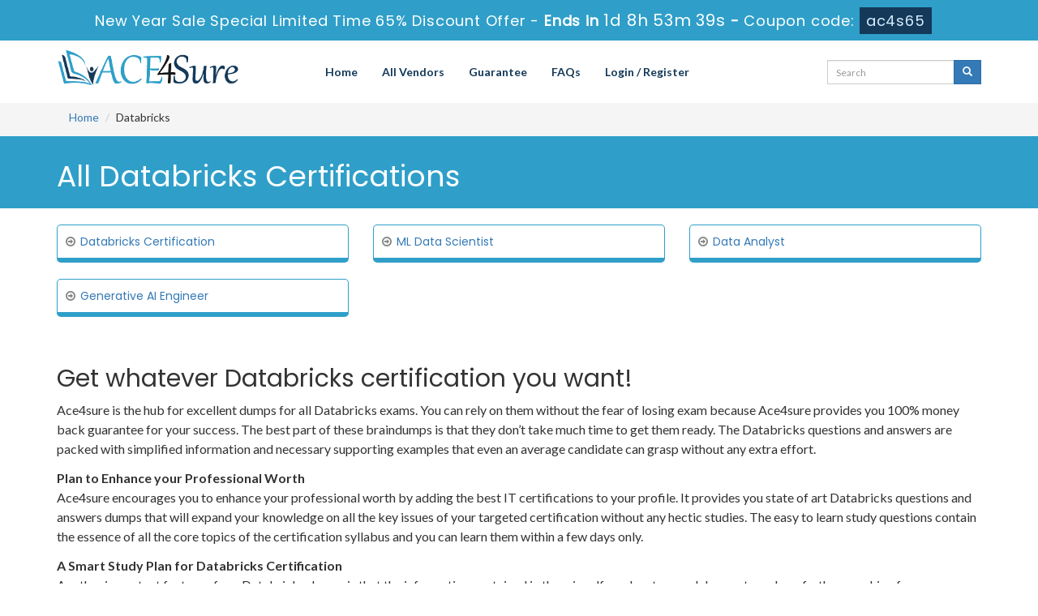

--- FILE ---
content_type: text/html; charset=UTF-8
request_url: https://www.ace4sure.com/Databricks-exams.html
body_size: 5860
content:
<!DOCTYPE html>

<html lang="en">



<head>



    <meta charset="utf-8">

    <meta http-equiv="X-UA-Compatible" content="IE=edge">

    <meta name="viewport" content="width=device-width, initial-scale=1.0" />

    <meta name="author" content="">



    <meta name="keywords" content="Databricks Dumps, Databricks BrainDumps, Databricks Questions and Answers, Databricks Practice Test" />
<meta name="description" content="Pass your Databricks Certification Exams with Valid Databricks Practice Tests Questions Answers Dumps by ACE4Sure with 100% Passing Guarantee." />
<link rel="canonical" href="https://www.ace4sure.com/Databricks-exams.html" />
<title>Ace4Sure Databricks Latest Exam Questions</title>

	<link rel="icon" href="https://www.ace4sure.com/img/favicon.ico" type="image/x-icon">

    <!-- Bootstrap Core CSS -->

    <link href="https://www.ace4sure.com/css/bootstrap.min.css" rel="stylesheet">



    <!-- Custom CSS -->

    <script src='https://www.google.com/recaptcha/api.js' async></script>
	<!-- <script src="https://www.google.com/recaptcha/api.js?render=6LfFhJoUAAAAAH7Lkt0oA4n0XMOBuLYN9izzlE2h"></script> -->

    <link href="https://www.ace4sure.com/css/custom.css?ver=1.1" rel="stylesheet">



	<link href="https://www.ace4sure.com/font-awesome-4.7.0/css/font-awesome.css" rel="stylesheet">

	<meta name="google-site-verification" content="WJyZn8Pe9h8fA601NQfEt2G6KrVvXEur4sYq9qs3mh4" />

	<script src="https://www.ace4sure.com/js/clipboard.min.js" async></script>

    <!-- HTML5 Shim and Respond.js IE8 support of HTML5 elements and media queries -->

    <!-- WARNING: Respond.js doesn't work if you view the page via file:// -->

    <!--[if lt IE 9]>

        <script src="https://oss.maxcdn.com/libs/html5shiv/3.7.0/html5shiv.js"></script>

        <script src="https://oss.maxcdn.com/libs/respond.js/1.4.2/respond.min.js"></script>

    <![endif]-->
	<script src="https://www.ace4sure.com/js/jquery.js"></script>
	
<!-- Google tag (gtag.js) -->
<script async src="https://www.googletagmanager.com/gtag/js?id=G-TPL0M3GT8F"></script>
<script>
  window.dataLayer = window.dataLayer || [];
  function gtag(){dataLayer.push(arguments);}
  gtag('js', new Date());

  gtag('config', 'G-TPL0M3GT8F');
</script>
<script src="https://analytics.ahrefs.com/analytics.js" data-key="pHBcBR57y0XSCvO5MUuUGg" async></script>
<meta name="google-site-verification" content="JRVzfbTT1pt-t9KglXvjBbQGT_F0h_CcBJob8hWmqU0" />
</head>



<body>
<!-- header advertisment -->
    <div class="promotionTitle">
        <div class="container">
            <div class="promotionTitle-title">
                <h3><span>New Year Sale Special Limited Time 65% Discount Offer - </span> Ends in <span id="coupontimeRem">0d 00h 00m 00s</span> - <span> Coupon code: <i>ac4s65</i></span></h3>
            </div>
        </div>
    </div>
<!-- header advertisment -->
<style>
/* header advertisment */
.promotionTitle {
  background: #2F9FC9;
  opacity: 1;
  height: 100%;
  width: 100%;
  visibility: visible;
}
.promotionTitleActive {
  opacity: 0;
  height: 0;
  width: 0;
  visibility: hidden;
}
.promotionTitle-title {
  position: relative;
}
.promotionTitle-title h3 {
  position: relative;
  font-size: 18px;
  letter-spacing: .8px;
  line-height: 1.5;
  margin: 10px 10px;
  color: #ffffff;
  font-weight: bold;
  text-align: center;
  width: 97%;
 padding: 0px;
}

.promotionTitle-title i{
	background-color:#143959;
	color:#d8eeff;
	padding: 4px 8px;
	font-style: normal;
}

.promotionTitle-title span {
 color: #fff;
 display: inline-block;
 font-size: 18px;
	font-weight: 400;
}
.closeBtn {
  position: absolute;
  top: 13%;
  right: 0;
  font-weight: 600;
  cursor: pointer;
  font-size: 25px;
}
.promotionTitle-title h3 span#coupontimeRem {
  
  font-size: 20px;
}
</style>
<script>
		function closeDisBox(){
			$('.topDiscountBar').hide();
		}
	// Set the date we're counting down to
		var countDownDate = new Date("Jan 23, 2026 23:59:59").getTime();

		// Update the count down every 1 second
		var x = setInterval(function() {

		  // Get today's date and time
		  var now = new Date().getTime();

		  // Find the distance between now and the count down date
		  var distance = countDownDate - now;

		  // Time calculations for days, hours, minutes and seconds
		  var days = Math.floor(distance / (1000 * 60 * 60 * 24));
		  var hours = Math.floor((distance % (1000 * 60 * 60 * 24)) / (1000 * 60 * 60));
		  var minutes = Math.floor((distance % (1000 * 60 * 60)) / (1000 * 60));
		  var seconds = Math.floor((distance % (1000 * 60)) / 1000);

		  // Display the result in the element with id="demo"
		  document.getElementById("coupontimeRem").innerHTML = days + "d " + hours + "h "
  + minutes + "m " + seconds + "s ";
		  // If the count down is finished, write some text
		  if (distance < 0) {
			clearInterval(x);
			document.getElementById("coupontimeRem").innerHTML = "EXPIRED";
		  }
		}, 1000);
	</script>
<script src="https://www.google.com/recaptcha/api.js?render=6Ldm4dAUAAAAAAEiEJGv9kXoMOUWVt-TYxNJLR7U"></script>
  <script>
  $(document).ready(function(){
      grecaptcha.ready(function() {
        grecaptcha.execute('6Ldm4dAUAAAAAAEiEJGv9kXoMOUWVt-TYxNJLR7U').then(function(token) {
                $('form[name="downloadDemo"]').prepend('<input type="hidden" name="g-recaptcha-response" value="'+token+'">');
                $('form[name="contactusForm"]').prepend('<input type="hidden" name="g-recaptcha-response" value="'+token+'">');
                $('form[name="exam_request"]').prepend('<input type="hidden" name="g-recaptcha-response" value="'+token+'">');
                $('form[name="registerForm"]').prepend('<input type="hidden" name="g-recaptcha-response" value="'+token+'">');
                $('form[name="loginForm"]').prepend('<input type="hidden" name="g-recaptcha-response" value="'+token+'">');
                $('form[name="addComment"]').prepend('<input type="hidden" name="g-recaptcha-response" value="'+token+'">');
        });
      });
  })
  </script>
<section id="site-logo">

	<div class="container">

    	<div class="col-md-3 no-padding"><a href="https://www.ace4sure.com" class="logo-site"><img src="https://www.ace4sure.com/img/logo.png" alt="ACE4Sure Logo" class="img-responsive"></a></div>

        <div class="col-md-7 no-padding">

        	<!-- Navigation navbar-fixed-top-->

   			<nav class="navbar navbar-default" role="navigation">

        <div class="container-fluid">

            <!-- Brand and toggle get grouped for better mobile display -->

            <div class="navbar-header">

                <button type="button" class="navbar-toggle" data-toggle="collapse" data-target="#bs-example-navbar-collapse-1">

                    <span class="sr-only">Toggle navigation</span>

                    <span class="icon-bar"></span>

                    <span class="icon-bar"></span>

                    <span class="icon-bar"></span>

                </button>

                <a class="navbar-brand" href="#"></a>

            </div>

            <!-- Collect the nav links, forms, and other content for toggling -->

            <div class="collapse navbar-collapse" id="bs-example-navbar-collapse-1">

                <ul class="nav navbar-nav">

                    <li><a href="https://www.ace4sure.com">Home</a></li>

					<li><a href="/vendors.html">All Vendors</a></li>

                 	<li><a href="/guarantee.html">Guarantee</a></li>

					<li><a href="/faq.html">FAQs</a></li>



										    <li><a href="/register.html">Login / Register</a></li>
				    
                </ul>

                

                

            </div>

            <!-- /.navbar-collapse -->

        </div>

        <!-- /.container -->

    </nav>

        </div>

	<div class="col-md-2" style="padding: 10px 0px;">

		<div id="custom-search-input">

			<form action="/search.html" method="POST"  class="group">

				<div class="input-group col-md-12">

                    <input type="text" class="form-control input-sm search-input" name="query" id="srch" placeholder="Search" required />

                    <span class="input-group-btn">

                        <button class="btn btn-primary btn-sm" type="submit" style="border-radius:0;">

                            <i class="glyphicon glyphicon-search"></i>

                        </button>

                    </span>

                </div>

                </form>

            </div>

	</div>





    </div>

</section>

<!--site-logo-->



  <section id="breadcrumb">
	<div class="container">
		<ol class="breadcrumb">
			<li><a href="https://www.ace4sure.com">Home</a></li>
			<li>Databricks</li>
		</ol>
	</div>
</section>

<section id="mainHeading">
	<div class="container">
		<h1>All Databricks Certifications</h1>
	</div>
</section>

<!-- Page Content -->
<section id="content">
	<div class="container">
		<div class="col-md-12 col-sm-12 col-xs-12 no-padding">
			<div class="row">

            
					<div class="col-md-4 col-sm-6 col-xs-12">

						<div class="each_exam">

							<h5><a href="/Databricks-Certification.html">Databricks Certification</a></h5>

						</div>

					</div>

             
					<div class="col-md-4 col-sm-6 col-xs-12">

						<div class="each_exam">

							<h5><a href="/ML-Data-Scientist.html">ML Data Scientist</a></h5>

						</div>

					</div>

             
					<div class="col-md-4 col-sm-6 col-xs-12">

						<div class="each_exam">

							<h5><a href="/Data-Analyst.html">Data Analyst</a></h5>

						</div>

					</div>

             
					<div class="col-md-4 col-sm-6 col-xs-12">

						<div class="each_exam">

							<h5><a href="/Generative-AI-Engineer.html">Generative AI Engineer</a></h5>

						</div>

					</div>

             
		</div>

	</div>

                

<div class="spacing"></div>

 <div class="exam-detail">


               <h2>Get whatever Databricks certification you want!</h2>
<p>Ace4sure is the hub for excellent dumps for all Databricks exams. You can rely on them without the fear of losing exam because Ace4sure provides you 100% money back guarantee for your success. The best part of these braindumps is that they don&rsquo;t take much time to get them ready. The Databricks questions and answers are packed with simplified information and necessary supporting examples that even an average candidate can grasp without any extra effort.</p>

<p><strong>Plan to Enhance your Professional Worth</strong><br />
Ace4sure encourages you to enhance your professional worth by adding the best IT certifications to your profile. It provides you state of art Databricks questions and answers dumps that will expand your knowledge on all the key issues of your targeted certification without any hectic studies. The easy to learn study questions contain the essence of all the core topics of the certification syllabus and you can learn them within a few days only.</p>

<p><strong>A Smart Study Plan for Databricks Certification</strong><br />
Another important feature of our Databricks dumps is that the information contained in them is self-explanatory and does not need any further coaching for explanation. You can learn Databricks questions and answers easily carrying on your routine activities. With these merits, you can hardly find such a flexible and accommodating exam preparation plan anywhere else whether it is online course free, study guides or Vendors&rsquo; VCE files for exam preparation. Ace4sure&rsquo;s products serve you as the one spot solution to your exam preparation.</p>

<p><strong>Testing Engine Facility</strong><br />
Along with the Databricks braindumps, Ace4sure also offers you a unique evaluation opportunity with the help of its testing engine. It provides you a number of Databricks practice questions and answers for revising the syllabus and testing your study level, prior to take the actual exam. Doing these practice tests, you increase your chances of success with a brilliant score.</p>

<p><strong>Passing Guarantee</strong><br />
Our braindumps not only impart you the updated, accurate and the most relevant information but also assure you exam success with 100% money back guarantee. Our experts deem it impossible that an exam candidate can lose exam if he prepares all Databricks questions and answers in our dumps Engine. This is the reason that we offer our products with money back guarantee.</p>

<p><strong>Free Product Demo</strong><br />
Before buying the Databricks dumps file for your certification exam, you can download the product demo and check the quality of information and its format. The content of our PDF will thoroughly satisfy you with its precise, interactive and simplified information. Check also the feedback of our customers that find our products the best pathway to obtain their dream certifications.</p>

<p><strong>24/7 Customers Care Service</strong><br />
Ace4sure&rsquo;s customers&rsquo; care service is always active to respond to your queries on our products and their download. You can ask any question you like regarding certification exams and preparation for the. Our efficient online staff will guide you on all issues without any delay. For more detailed answers, you can send us emails and get reply promptly.</p>

		</div>

		



 

  

		<div class="col-lg-12 no-padding">

						<div class = "panel">
				<div class = "panel-heading">
					<h3>All Databricks Certification Exams</h3>
				</div>
								<div class="row-eq-height">
					<div class="col-sm-3 exam-row-data"><a href="/Databricks-Certified-Associate-Developer-for-Apache-Spark-3-0-questions.html">Databricks-Certified-Associate-Developer-for-Apache-Spark-3.0 Questions Answers</a>  </div>
					<div class="col-sm-6 exam-row-data">Databricks Certified Associate Developer for Apache Spark 3.0 Exam</div>
			        <div class="col-sm-1 exam-row-data">Q&As: 180</div>
			        <div class="col-sm-2 exam-row-data">Updated: 
		    		    22-Jan-2026					</div>
				</div>
								<div class="row-eq-height">
					<div class="col-sm-3 exam-row-data"><a href="/Databricks-Certified-Associate-Developer-for-Apache-Spark-3-5-questions.html">Databricks-Certified-Associate-Developer-for-Apache-Spark-3.5 Questions Answers</a>  </div>
					<div class="col-sm-6 exam-row-data">Databricks Certified Associate Developer for Apache Spark 3.5 – Python</div>
			        <div class="col-sm-1 exam-row-data">Q&As: 136</div>
			        <div class="col-sm-2 exam-row-data">Updated: 
		    		    22-Jan-2026					</div>
				</div>
								<div class="row-eq-height">
					<div class="col-sm-3 exam-row-data"><a href="/Databricks-Certified-Data-Analyst-Associate-questions.html">Databricks-Certified-Data-Analyst-Associate Questions Answers</a>  </div>
					<div class="col-sm-6 exam-row-data">Databricks Certified Data Analyst Associate Exam</div>
			        <div class="col-sm-1 exam-row-data">Q&As: 65</div>
			        <div class="col-sm-2 exam-row-data">Updated: 
		    		    22-Jan-2026					</div>
				</div>
								<div class="row-eq-height">
					<div class="col-sm-3 exam-row-data"><a href="/Databricks-Certified-Data-Engineer-Associate-questions.html">Databricks-Certified-Data-Engineer-Associate Questions Answers</a>  </div>
					<div class="col-sm-6 exam-row-data">Databricks Certified Data Engineer Associate Exam</div>
			        <div class="col-sm-1 exam-row-data">Q&As: 153</div>
			        <div class="col-sm-2 exam-row-data">Updated: 
		    		    22-Jan-2026					</div>
				</div>
								<div class="row-eq-height">
					<div class="col-sm-3 exam-row-data"><a href="/Databricks-Certified-Professional-Data-Engineer-questions.html">Databricks-Certified-Professional-Data-Engineer Questions Answers</a>  </div>
					<div class="col-sm-6 exam-row-data">Databricks Certified Data Engineer Professional Exam</div>
			        <div class="col-sm-1 exam-row-data">Q&As: 195</div>
			        <div class="col-sm-2 exam-row-data">Updated: 
		    		    22-Jan-2026					</div>
				</div>
								<div class="row-eq-height">
					<div class="col-sm-3 exam-row-data"><a href="/Databricks-Certified-Professional-Data-Scientist-questions.html">Databricks-Certified-Professional-Data-Scientist Questions Answers</a>  </div>
					<div class="col-sm-6 exam-row-data">Databricks Certified Professional Data Scientist Exam</div>
			        <div class="col-sm-1 exam-row-data">Q&As: 138</div>
			        <div class="col-sm-2 exam-row-data">Updated: 
		    		    22-Jan-2026					</div>
				</div>
								<div class="row-eq-height">
					<div class="col-sm-3 exam-row-data"><a href="/Databricks-Generative-AI-Engineer-Associate-questions.html">Databricks-Generative-AI-Engineer-Associate Questions Answers</a>  </div>
					<div class="col-sm-6 exam-row-data">Databricks Certified Generative AI Engineer Associate</div>
			        <div class="col-sm-1 exam-row-data">Q&As: 61</div>
			        <div class="col-sm-2 exam-row-data">Updated: 
		    		    22-Jan-2026					</div>
				</div>
								<div class="row-eq-height">
					<div class="col-sm-3 exam-row-data"><a href="/Databricks-Machine-Learning-Associate-questions.html">Databricks-Machine-Learning-Associate Questions Answers</a>  </div>
					<div class="col-sm-6 exam-row-data">Databricks Certified Machine Learning Associate Exam</div>
			        <div class="col-sm-1 exam-row-data">Q&As: 74</div>
			        <div class="col-sm-2 exam-row-data">Updated: 
		    		    22-Jan-2026					</div>
				</div>
								<div class="row-eq-height">
					<div class="col-sm-3 exam-row-data"><a href="/Databricks-Machine-Learning-Professional-questions.html">Databricks-Machine-Learning-Professional Questions Answers</a>  </div>
					<div class="col-sm-6 exam-row-data">Databricks Certified Machine Learning Professional</div>
			        <div class="col-sm-1 exam-row-data">Q&As: 60</div>
			        <div class="col-sm-2 exam-row-data">Updated: 
		    		    22-Jan-2026					</div>
				</div>
							</div>	
			<div class="spacing"></div>
			
	
						<div class = "panel">
				<div class = "panel-heading">
					<h3>All Databricks Preorder Certification Exams</h3>
				</div>
								<div class="row-eq-height">
					<div class="col-sm-3 exam-row-data"><a href="/Azure-Databricks-Certified-Associate-Platform-Administrator-questions.html">Azure-Databricks-Certified-Associate-Platform-Administrator Questions Answers</a>  </div>
					<div class="col-sm-6 exam-row-data">Azure Databricks Certified Associate Platform Administrator Exam</div>
			        <div class="col-sm-1 exam-row-data">Q&As: 0</div>
			        <div class="col-sm-2 exam-row-data">Updated: 
		    		    22-Jan-2026					</div>
				</div>
								<div class="row-eq-height">
					<div class="col-sm-3 exam-row-data"><a href="/Databricks-Certified-Associate-Developer-for-Apache-Spark-2-4-questions.html">Databricks-Certified-Associate-Developer-for-Apache-Spark-2.4 Questions Answers</a>  </div>
					<div class="col-sm-6 exam-row-data">Databricks Certified Associate Developer for Apache Spark 2.4 Exam</div>
			        <div class="col-sm-1 exam-row-data">Q&As: 0</div>
			        <div class="col-sm-2 exam-row-data">Updated: 
		    		    22-Jan-2026					</div>
				</div>
								<div class="row-eq-height">
					<div class="col-sm-3 exam-row-data"><a href="/Databricks-Certified-Associate-ML-Practitioner-for-Apache-Spark-2-4-questions.html">Databricks-Certified-Associate-ML-Practitioner-for-Apache-Spark-2.4 Questions Answers</a>  </div>
					<div class="col-sm-6 exam-row-data">Databricks Certified Associate ML Practitioner for Apache Spark 2.4 Exam</div>
			        <div class="col-sm-1 exam-row-data">Q&As: 0</div>
			        <div class="col-sm-2 exam-row-data">Updated: 
		    		    22-Jan-2026					</div>
				</div>
							</div>	
			<div class="spacing"></div>
			





		</div>
	</div>
</section>



    

    <section id="sub-footer">

    	<div class="container">

        	<div class="col-md-8 col-sm-12 col-xs-12">

            <h4>Quick Links</h4>

            <ul class="footer-links">

            	<li><a href="https://www.ace4sure.com">Home</a></li>

                <li><a href="/vendors.html">All Vendors</a></li>

                <li><a href="/allexams.html">All Exams</a></li>

                <li><a href="/contactus.html">Contact us</a></li>

                <li><a href="/aboutus.html">About us</a></li>

                 <li><a href="/guarantee.html">Guarantee</a></li>

                <li><a href="/dmca.html">DMCA & Copyrights</a></li>

              </ul>

            </div>

            <div class="col-md-4 col-sm-12 col-xs-12 pull-right">

           		<!-- <div class="col-md-12"><h4>Site Secure</h4></div> -->
				 <div class="secureSite">
            		<img src="https://www.ace4sure.com/img/mcafee.png" alt="mcafee secure" class="center-block">
					<p class="text-center" style="color:white; font-size:12px;">TESTED 22 Jan 2026</p>
				</div>
           

            </div>

        </div>

	</section>

    

<section id="footer">

	<p style="margin-top:10px; color:#fff;">Copyright &copy; 2014-2026 ACE4Sure. All Rights Reserved</p>

</section>



    

    <!-- /.container -->

	

    <!-- jQuery -->

    



    <!-- Bootstrap Core JavaScript -->

    <script src="https://www.ace4sure.com/js/bootstrap.min.js"></script>

    <script src="https://www.ace4sure.com/js/manage.js"></script>





		<link href="https://www.ace4sure.com/css/packages.css" rel="stylesheet">

<script>
function Chat(){
var script = document.createElement("script"); //Make a script DOM node
script.id ="ze-snippet"
script.src = "https://static.zdassets.com/ekr/snippet.js?key=1687d94a-5f1f-420b-a8de-5d5646686ef2";
document.head.appendChild(script);
}
setTimeout(Chat, 6000);
</script>

</body>



</html>

--- FILE ---
content_type: text/html; charset=utf-8
request_url: https://www.google.com/recaptcha/api2/anchor?ar=1&k=6Ldm4dAUAAAAAAEiEJGv9kXoMOUWVt-TYxNJLR7U&co=aHR0cHM6Ly93d3cuYWNlNHN1cmUuY29tOjQ0Mw..&hl=en&v=PoyoqOPhxBO7pBk68S4YbpHZ&size=invisible&anchor-ms=20000&execute-ms=30000&cb=pbr96hekad2r
body_size: 48515
content:
<!DOCTYPE HTML><html dir="ltr" lang="en"><head><meta http-equiv="Content-Type" content="text/html; charset=UTF-8">
<meta http-equiv="X-UA-Compatible" content="IE=edge">
<title>reCAPTCHA</title>
<style type="text/css">
/* cyrillic-ext */
@font-face {
  font-family: 'Roboto';
  font-style: normal;
  font-weight: 400;
  font-stretch: 100%;
  src: url(//fonts.gstatic.com/s/roboto/v48/KFO7CnqEu92Fr1ME7kSn66aGLdTylUAMa3GUBHMdazTgWw.woff2) format('woff2');
  unicode-range: U+0460-052F, U+1C80-1C8A, U+20B4, U+2DE0-2DFF, U+A640-A69F, U+FE2E-FE2F;
}
/* cyrillic */
@font-face {
  font-family: 'Roboto';
  font-style: normal;
  font-weight: 400;
  font-stretch: 100%;
  src: url(//fonts.gstatic.com/s/roboto/v48/KFO7CnqEu92Fr1ME7kSn66aGLdTylUAMa3iUBHMdazTgWw.woff2) format('woff2');
  unicode-range: U+0301, U+0400-045F, U+0490-0491, U+04B0-04B1, U+2116;
}
/* greek-ext */
@font-face {
  font-family: 'Roboto';
  font-style: normal;
  font-weight: 400;
  font-stretch: 100%;
  src: url(//fonts.gstatic.com/s/roboto/v48/KFO7CnqEu92Fr1ME7kSn66aGLdTylUAMa3CUBHMdazTgWw.woff2) format('woff2');
  unicode-range: U+1F00-1FFF;
}
/* greek */
@font-face {
  font-family: 'Roboto';
  font-style: normal;
  font-weight: 400;
  font-stretch: 100%;
  src: url(//fonts.gstatic.com/s/roboto/v48/KFO7CnqEu92Fr1ME7kSn66aGLdTylUAMa3-UBHMdazTgWw.woff2) format('woff2');
  unicode-range: U+0370-0377, U+037A-037F, U+0384-038A, U+038C, U+038E-03A1, U+03A3-03FF;
}
/* math */
@font-face {
  font-family: 'Roboto';
  font-style: normal;
  font-weight: 400;
  font-stretch: 100%;
  src: url(//fonts.gstatic.com/s/roboto/v48/KFO7CnqEu92Fr1ME7kSn66aGLdTylUAMawCUBHMdazTgWw.woff2) format('woff2');
  unicode-range: U+0302-0303, U+0305, U+0307-0308, U+0310, U+0312, U+0315, U+031A, U+0326-0327, U+032C, U+032F-0330, U+0332-0333, U+0338, U+033A, U+0346, U+034D, U+0391-03A1, U+03A3-03A9, U+03B1-03C9, U+03D1, U+03D5-03D6, U+03F0-03F1, U+03F4-03F5, U+2016-2017, U+2034-2038, U+203C, U+2040, U+2043, U+2047, U+2050, U+2057, U+205F, U+2070-2071, U+2074-208E, U+2090-209C, U+20D0-20DC, U+20E1, U+20E5-20EF, U+2100-2112, U+2114-2115, U+2117-2121, U+2123-214F, U+2190, U+2192, U+2194-21AE, U+21B0-21E5, U+21F1-21F2, U+21F4-2211, U+2213-2214, U+2216-22FF, U+2308-230B, U+2310, U+2319, U+231C-2321, U+2336-237A, U+237C, U+2395, U+239B-23B7, U+23D0, U+23DC-23E1, U+2474-2475, U+25AF, U+25B3, U+25B7, U+25BD, U+25C1, U+25CA, U+25CC, U+25FB, U+266D-266F, U+27C0-27FF, U+2900-2AFF, U+2B0E-2B11, U+2B30-2B4C, U+2BFE, U+3030, U+FF5B, U+FF5D, U+1D400-1D7FF, U+1EE00-1EEFF;
}
/* symbols */
@font-face {
  font-family: 'Roboto';
  font-style: normal;
  font-weight: 400;
  font-stretch: 100%;
  src: url(//fonts.gstatic.com/s/roboto/v48/KFO7CnqEu92Fr1ME7kSn66aGLdTylUAMaxKUBHMdazTgWw.woff2) format('woff2');
  unicode-range: U+0001-000C, U+000E-001F, U+007F-009F, U+20DD-20E0, U+20E2-20E4, U+2150-218F, U+2190, U+2192, U+2194-2199, U+21AF, U+21E6-21F0, U+21F3, U+2218-2219, U+2299, U+22C4-22C6, U+2300-243F, U+2440-244A, U+2460-24FF, U+25A0-27BF, U+2800-28FF, U+2921-2922, U+2981, U+29BF, U+29EB, U+2B00-2BFF, U+4DC0-4DFF, U+FFF9-FFFB, U+10140-1018E, U+10190-1019C, U+101A0, U+101D0-101FD, U+102E0-102FB, U+10E60-10E7E, U+1D2C0-1D2D3, U+1D2E0-1D37F, U+1F000-1F0FF, U+1F100-1F1AD, U+1F1E6-1F1FF, U+1F30D-1F30F, U+1F315, U+1F31C, U+1F31E, U+1F320-1F32C, U+1F336, U+1F378, U+1F37D, U+1F382, U+1F393-1F39F, U+1F3A7-1F3A8, U+1F3AC-1F3AF, U+1F3C2, U+1F3C4-1F3C6, U+1F3CA-1F3CE, U+1F3D4-1F3E0, U+1F3ED, U+1F3F1-1F3F3, U+1F3F5-1F3F7, U+1F408, U+1F415, U+1F41F, U+1F426, U+1F43F, U+1F441-1F442, U+1F444, U+1F446-1F449, U+1F44C-1F44E, U+1F453, U+1F46A, U+1F47D, U+1F4A3, U+1F4B0, U+1F4B3, U+1F4B9, U+1F4BB, U+1F4BF, U+1F4C8-1F4CB, U+1F4D6, U+1F4DA, U+1F4DF, U+1F4E3-1F4E6, U+1F4EA-1F4ED, U+1F4F7, U+1F4F9-1F4FB, U+1F4FD-1F4FE, U+1F503, U+1F507-1F50B, U+1F50D, U+1F512-1F513, U+1F53E-1F54A, U+1F54F-1F5FA, U+1F610, U+1F650-1F67F, U+1F687, U+1F68D, U+1F691, U+1F694, U+1F698, U+1F6AD, U+1F6B2, U+1F6B9-1F6BA, U+1F6BC, U+1F6C6-1F6CF, U+1F6D3-1F6D7, U+1F6E0-1F6EA, U+1F6F0-1F6F3, U+1F6F7-1F6FC, U+1F700-1F7FF, U+1F800-1F80B, U+1F810-1F847, U+1F850-1F859, U+1F860-1F887, U+1F890-1F8AD, U+1F8B0-1F8BB, U+1F8C0-1F8C1, U+1F900-1F90B, U+1F93B, U+1F946, U+1F984, U+1F996, U+1F9E9, U+1FA00-1FA6F, U+1FA70-1FA7C, U+1FA80-1FA89, U+1FA8F-1FAC6, U+1FACE-1FADC, U+1FADF-1FAE9, U+1FAF0-1FAF8, U+1FB00-1FBFF;
}
/* vietnamese */
@font-face {
  font-family: 'Roboto';
  font-style: normal;
  font-weight: 400;
  font-stretch: 100%;
  src: url(//fonts.gstatic.com/s/roboto/v48/KFO7CnqEu92Fr1ME7kSn66aGLdTylUAMa3OUBHMdazTgWw.woff2) format('woff2');
  unicode-range: U+0102-0103, U+0110-0111, U+0128-0129, U+0168-0169, U+01A0-01A1, U+01AF-01B0, U+0300-0301, U+0303-0304, U+0308-0309, U+0323, U+0329, U+1EA0-1EF9, U+20AB;
}
/* latin-ext */
@font-face {
  font-family: 'Roboto';
  font-style: normal;
  font-weight: 400;
  font-stretch: 100%;
  src: url(//fonts.gstatic.com/s/roboto/v48/KFO7CnqEu92Fr1ME7kSn66aGLdTylUAMa3KUBHMdazTgWw.woff2) format('woff2');
  unicode-range: U+0100-02BA, U+02BD-02C5, U+02C7-02CC, U+02CE-02D7, U+02DD-02FF, U+0304, U+0308, U+0329, U+1D00-1DBF, U+1E00-1E9F, U+1EF2-1EFF, U+2020, U+20A0-20AB, U+20AD-20C0, U+2113, U+2C60-2C7F, U+A720-A7FF;
}
/* latin */
@font-face {
  font-family: 'Roboto';
  font-style: normal;
  font-weight: 400;
  font-stretch: 100%;
  src: url(//fonts.gstatic.com/s/roboto/v48/KFO7CnqEu92Fr1ME7kSn66aGLdTylUAMa3yUBHMdazQ.woff2) format('woff2');
  unicode-range: U+0000-00FF, U+0131, U+0152-0153, U+02BB-02BC, U+02C6, U+02DA, U+02DC, U+0304, U+0308, U+0329, U+2000-206F, U+20AC, U+2122, U+2191, U+2193, U+2212, U+2215, U+FEFF, U+FFFD;
}
/* cyrillic-ext */
@font-face {
  font-family: 'Roboto';
  font-style: normal;
  font-weight: 500;
  font-stretch: 100%;
  src: url(//fonts.gstatic.com/s/roboto/v48/KFO7CnqEu92Fr1ME7kSn66aGLdTylUAMa3GUBHMdazTgWw.woff2) format('woff2');
  unicode-range: U+0460-052F, U+1C80-1C8A, U+20B4, U+2DE0-2DFF, U+A640-A69F, U+FE2E-FE2F;
}
/* cyrillic */
@font-face {
  font-family: 'Roboto';
  font-style: normal;
  font-weight: 500;
  font-stretch: 100%;
  src: url(//fonts.gstatic.com/s/roboto/v48/KFO7CnqEu92Fr1ME7kSn66aGLdTylUAMa3iUBHMdazTgWw.woff2) format('woff2');
  unicode-range: U+0301, U+0400-045F, U+0490-0491, U+04B0-04B1, U+2116;
}
/* greek-ext */
@font-face {
  font-family: 'Roboto';
  font-style: normal;
  font-weight: 500;
  font-stretch: 100%;
  src: url(//fonts.gstatic.com/s/roboto/v48/KFO7CnqEu92Fr1ME7kSn66aGLdTylUAMa3CUBHMdazTgWw.woff2) format('woff2');
  unicode-range: U+1F00-1FFF;
}
/* greek */
@font-face {
  font-family: 'Roboto';
  font-style: normal;
  font-weight: 500;
  font-stretch: 100%;
  src: url(//fonts.gstatic.com/s/roboto/v48/KFO7CnqEu92Fr1ME7kSn66aGLdTylUAMa3-UBHMdazTgWw.woff2) format('woff2');
  unicode-range: U+0370-0377, U+037A-037F, U+0384-038A, U+038C, U+038E-03A1, U+03A3-03FF;
}
/* math */
@font-face {
  font-family: 'Roboto';
  font-style: normal;
  font-weight: 500;
  font-stretch: 100%;
  src: url(//fonts.gstatic.com/s/roboto/v48/KFO7CnqEu92Fr1ME7kSn66aGLdTylUAMawCUBHMdazTgWw.woff2) format('woff2');
  unicode-range: U+0302-0303, U+0305, U+0307-0308, U+0310, U+0312, U+0315, U+031A, U+0326-0327, U+032C, U+032F-0330, U+0332-0333, U+0338, U+033A, U+0346, U+034D, U+0391-03A1, U+03A3-03A9, U+03B1-03C9, U+03D1, U+03D5-03D6, U+03F0-03F1, U+03F4-03F5, U+2016-2017, U+2034-2038, U+203C, U+2040, U+2043, U+2047, U+2050, U+2057, U+205F, U+2070-2071, U+2074-208E, U+2090-209C, U+20D0-20DC, U+20E1, U+20E5-20EF, U+2100-2112, U+2114-2115, U+2117-2121, U+2123-214F, U+2190, U+2192, U+2194-21AE, U+21B0-21E5, U+21F1-21F2, U+21F4-2211, U+2213-2214, U+2216-22FF, U+2308-230B, U+2310, U+2319, U+231C-2321, U+2336-237A, U+237C, U+2395, U+239B-23B7, U+23D0, U+23DC-23E1, U+2474-2475, U+25AF, U+25B3, U+25B7, U+25BD, U+25C1, U+25CA, U+25CC, U+25FB, U+266D-266F, U+27C0-27FF, U+2900-2AFF, U+2B0E-2B11, U+2B30-2B4C, U+2BFE, U+3030, U+FF5B, U+FF5D, U+1D400-1D7FF, U+1EE00-1EEFF;
}
/* symbols */
@font-face {
  font-family: 'Roboto';
  font-style: normal;
  font-weight: 500;
  font-stretch: 100%;
  src: url(//fonts.gstatic.com/s/roboto/v48/KFO7CnqEu92Fr1ME7kSn66aGLdTylUAMaxKUBHMdazTgWw.woff2) format('woff2');
  unicode-range: U+0001-000C, U+000E-001F, U+007F-009F, U+20DD-20E0, U+20E2-20E4, U+2150-218F, U+2190, U+2192, U+2194-2199, U+21AF, U+21E6-21F0, U+21F3, U+2218-2219, U+2299, U+22C4-22C6, U+2300-243F, U+2440-244A, U+2460-24FF, U+25A0-27BF, U+2800-28FF, U+2921-2922, U+2981, U+29BF, U+29EB, U+2B00-2BFF, U+4DC0-4DFF, U+FFF9-FFFB, U+10140-1018E, U+10190-1019C, U+101A0, U+101D0-101FD, U+102E0-102FB, U+10E60-10E7E, U+1D2C0-1D2D3, U+1D2E0-1D37F, U+1F000-1F0FF, U+1F100-1F1AD, U+1F1E6-1F1FF, U+1F30D-1F30F, U+1F315, U+1F31C, U+1F31E, U+1F320-1F32C, U+1F336, U+1F378, U+1F37D, U+1F382, U+1F393-1F39F, U+1F3A7-1F3A8, U+1F3AC-1F3AF, U+1F3C2, U+1F3C4-1F3C6, U+1F3CA-1F3CE, U+1F3D4-1F3E0, U+1F3ED, U+1F3F1-1F3F3, U+1F3F5-1F3F7, U+1F408, U+1F415, U+1F41F, U+1F426, U+1F43F, U+1F441-1F442, U+1F444, U+1F446-1F449, U+1F44C-1F44E, U+1F453, U+1F46A, U+1F47D, U+1F4A3, U+1F4B0, U+1F4B3, U+1F4B9, U+1F4BB, U+1F4BF, U+1F4C8-1F4CB, U+1F4D6, U+1F4DA, U+1F4DF, U+1F4E3-1F4E6, U+1F4EA-1F4ED, U+1F4F7, U+1F4F9-1F4FB, U+1F4FD-1F4FE, U+1F503, U+1F507-1F50B, U+1F50D, U+1F512-1F513, U+1F53E-1F54A, U+1F54F-1F5FA, U+1F610, U+1F650-1F67F, U+1F687, U+1F68D, U+1F691, U+1F694, U+1F698, U+1F6AD, U+1F6B2, U+1F6B9-1F6BA, U+1F6BC, U+1F6C6-1F6CF, U+1F6D3-1F6D7, U+1F6E0-1F6EA, U+1F6F0-1F6F3, U+1F6F7-1F6FC, U+1F700-1F7FF, U+1F800-1F80B, U+1F810-1F847, U+1F850-1F859, U+1F860-1F887, U+1F890-1F8AD, U+1F8B0-1F8BB, U+1F8C0-1F8C1, U+1F900-1F90B, U+1F93B, U+1F946, U+1F984, U+1F996, U+1F9E9, U+1FA00-1FA6F, U+1FA70-1FA7C, U+1FA80-1FA89, U+1FA8F-1FAC6, U+1FACE-1FADC, U+1FADF-1FAE9, U+1FAF0-1FAF8, U+1FB00-1FBFF;
}
/* vietnamese */
@font-face {
  font-family: 'Roboto';
  font-style: normal;
  font-weight: 500;
  font-stretch: 100%;
  src: url(//fonts.gstatic.com/s/roboto/v48/KFO7CnqEu92Fr1ME7kSn66aGLdTylUAMa3OUBHMdazTgWw.woff2) format('woff2');
  unicode-range: U+0102-0103, U+0110-0111, U+0128-0129, U+0168-0169, U+01A0-01A1, U+01AF-01B0, U+0300-0301, U+0303-0304, U+0308-0309, U+0323, U+0329, U+1EA0-1EF9, U+20AB;
}
/* latin-ext */
@font-face {
  font-family: 'Roboto';
  font-style: normal;
  font-weight: 500;
  font-stretch: 100%;
  src: url(//fonts.gstatic.com/s/roboto/v48/KFO7CnqEu92Fr1ME7kSn66aGLdTylUAMa3KUBHMdazTgWw.woff2) format('woff2');
  unicode-range: U+0100-02BA, U+02BD-02C5, U+02C7-02CC, U+02CE-02D7, U+02DD-02FF, U+0304, U+0308, U+0329, U+1D00-1DBF, U+1E00-1E9F, U+1EF2-1EFF, U+2020, U+20A0-20AB, U+20AD-20C0, U+2113, U+2C60-2C7F, U+A720-A7FF;
}
/* latin */
@font-face {
  font-family: 'Roboto';
  font-style: normal;
  font-weight: 500;
  font-stretch: 100%;
  src: url(//fonts.gstatic.com/s/roboto/v48/KFO7CnqEu92Fr1ME7kSn66aGLdTylUAMa3yUBHMdazQ.woff2) format('woff2');
  unicode-range: U+0000-00FF, U+0131, U+0152-0153, U+02BB-02BC, U+02C6, U+02DA, U+02DC, U+0304, U+0308, U+0329, U+2000-206F, U+20AC, U+2122, U+2191, U+2193, U+2212, U+2215, U+FEFF, U+FFFD;
}
/* cyrillic-ext */
@font-face {
  font-family: 'Roboto';
  font-style: normal;
  font-weight: 900;
  font-stretch: 100%;
  src: url(//fonts.gstatic.com/s/roboto/v48/KFO7CnqEu92Fr1ME7kSn66aGLdTylUAMa3GUBHMdazTgWw.woff2) format('woff2');
  unicode-range: U+0460-052F, U+1C80-1C8A, U+20B4, U+2DE0-2DFF, U+A640-A69F, U+FE2E-FE2F;
}
/* cyrillic */
@font-face {
  font-family: 'Roboto';
  font-style: normal;
  font-weight: 900;
  font-stretch: 100%;
  src: url(//fonts.gstatic.com/s/roboto/v48/KFO7CnqEu92Fr1ME7kSn66aGLdTylUAMa3iUBHMdazTgWw.woff2) format('woff2');
  unicode-range: U+0301, U+0400-045F, U+0490-0491, U+04B0-04B1, U+2116;
}
/* greek-ext */
@font-face {
  font-family: 'Roboto';
  font-style: normal;
  font-weight: 900;
  font-stretch: 100%;
  src: url(//fonts.gstatic.com/s/roboto/v48/KFO7CnqEu92Fr1ME7kSn66aGLdTylUAMa3CUBHMdazTgWw.woff2) format('woff2');
  unicode-range: U+1F00-1FFF;
}
/* greek */
@font-face {
  font-family: 'Roboto';
  font-style: normal;
  font-weight: 900;
  font-stretch: 100%;
  src: url(//fonts.gstatic.com/s/roboto/v48/KFO7CnqEu92Fr1ME7kSn66aGLdTylUAMa3-UBHMdazTgWw.woff2) format('woff2');
  unicode-range: U+0370-0377, U+037A-037F, U+0384-038A, U+038C, U+038E-03A1, U+03A3-03FF;
}
/* math */
@font-face {
  font-family: 'Roboto';
  font-style: normal;
  font-weight: 900;
  font-stretch: 100%;
  src: url(//fonts.gstatic.com/s/roboto/v48/KFO7CnqEu92Fr1ME7kSn66aGLdTylUAMawCUBHMdazTgWw.woff2) format('woff2');
  unicode-range: U+0302-0303, U+0305, U+0307-0308, U+0310, U+0312, U+0315, U+031A, U+0326-0327, U+032C, U+032F-0330, U+0332-0333, U+0338, U+033A, U+0346, U+034D, U+0391-03A1, U+03A3-03A9, U+03B1-03C9, U+03D1, U+03D5-03D6, U+03F0-03F1, U+03F4-03F5, U+2016-2017, U+2034-2038, U+203C, U+2040, U+2043, U+2047, U+2050, U+2057, U+205F, U+2070-2071, U+2074-208E, U+2090-209C, U+20D0-20DC, U+20E1, U+20E5-20EF, U+2100-2112, U+2114-2115, U+2117-2121, U+2123-214F, U+2190, U+2192, U+2194-21AE, U+21B0-21E5, U+21F1-21F2, U+21F4-2211, U+2213-2214, U+2216-22FF, U+2308-230B, U+2310, U+2319, U+231C-2321, U+2336-237A, U+237C, U+2395, U+239B-23B7, U+23D0, U+23DC-23E1, U+2474-2475, U+25AF, U+25B3, U+25B7, U+25BD, U+25C1, U+25CA, U+25CC, U+25FB, U+266D-266F, U+27C0-27FF, U+2900-2AFF, U+2B0E-2B11, U+2B30-2B4C, U+2BFE, U+3030, U+FF5B, U+FF5D, U+1D400-1D7FF, U+1EE00-1EEFF;
}
/* symbols */
@font-face {
  font-family: 'Roboto';
  font-style: normal;
  font-weight: 900;
  font-stretch: 100%;
  src: url(//fonts.gstatic.com/s/roboto/v48/KFO7CnqEu92Fr1ME7kSn66aGLdTylUAMaxKUBHMdazTgWw.woff2) format('woff2');
  unicode-range: U+0001-000C, U+000E-001F, U+007F-009F, U+20DD-20E0, U+20E2-20E4, U+2150-218F, U+2190, U+2192, U+2194-2199, U+21AF, U+21E6-21F0, U+21F3, U+2218-2219, U+2299, U+22C4-22C6, U+2300-243F, U+2440-244A, U+2460-24FF, U+25A0-27BF, U+2800-28FF, U+2921-2922, U+2981, U+29BF, U+29EB, U+2B00-2BFF, U+4DC0-4DFF, U+FFF9-FFFB, U+10140-1018E, U+10190-1019C, U+101A0, U+101D0-101FD, U+102E0-102FB, U+10E60-10E7E, U+1D2C0-1D2D3, U+1D2E0-1D37F, U+1F000-1F0FF, U+1F100-1F1AD, U+1F1E6-1F1FF, U+1F30D-1F30F, U+1F315, U+1F31C, U+1F31E, U+1F320-1F32C, U+1F336, U+1F378, U+1F37D, U+1F382, U+1F393-1F39F, U+1F3A7-1F3A8, U+1F3AC-1F3AF, U+1F3C2, U+1F3C4-1F3C6, U+1F3CA-1F3CE, U+1F3D4-1F3E0, U+1F3ED, U+1F3F1-1F3F3, U+1F3F5-1F3F7, U+1F408, U+1F415, U+1F41F, U+1F426, U+1F43F, U+1F441-1F442, U+1F444, U+1F446-1F449, U+1F44C-1F44E, U+1F453, U+1F46A, U+1F47D, U+1F4A3, U+1F4B0, U+1F4B3, U+1F4B9, U+1F4BB, U+1F4BF, U+1F4C8-1F4CB, U+1F4D6, U+1F4DA, U+1F4DF, U+1F4E3-1F4E6, U+1F4EA-1F4ED, U+1F4F7, U+1F4F9-1F4FB, U+1F4FD-1F4FE, U+1F503, U+1F507-1F50B, U+1F50D, U+1F512-1F513, U+1F53E-1F54A, U+1F54F-1F5FA, U+1F610, U+1F650-1F67F, U+1F687, U+1F68D, U+1F691, U+1F694, U+1F698, U+1F6AD, U+1F6B2, U+1F6B9-1F6BA, U+1F6BC, U+1F6C6-1F6CF, U+1F6D3-1F6D7, U+1F6E0-1F6EA, U+1F6F0-1F6F3, U+1F6F7-1F6FC, U+1F700-1F7FF, U+1F800-1F80B, U+1F810-1F847, U+1F850-1F859, U+1F860-1F887, U+1F890-1F8AD, U+1F8B0-1F8BB, U+1F8C0-1F8C1, U+1F900-1F90B, U+1F93B, U+1F946, U+1F984, U+1F996, U+1F9E9, U+1FA00-1FA6F, U+1FA70-1FA7C, U+1FA80-1FA89, U+1FA8F-1FAC6, U+1FACE-1FADC, U+1FADF-1FAE9, U+1FAF0-1FAF8, U+1FB00-1FBFF;
}
/* vietnamese */
@font-face {
  font-family: 'Roboto';
  font-style: normal;
  font-weight: 900;
  font-stretch: 100%;
  src: url(//fonts.gstatic.com/s/roboto/v48/KFO7CnqEu92Fr1ME7kSn66aGLdTylUAMa3OUBHMdazTgWw.woff2) format('woff2');
  unicode-range: U+0102-0103, U+0110-0111, U+0128-0129, U+0168-0169, U+01A0-01A1, U+01AF-01B0, U+0300-0301, U+0303-0304, U+0308-0309, U+0323, U+0329, U+1EA0-1EF9, U+20AB;
}
/* latin-ext */
@font-face {
  font-family: 'Roboto';
  font-style: normal;
  font-weight: 900;
  font-stretch: 100%;
  src: url(//fonts.gstatic.com/s/roboto/v48/KFO7CnqEu92Fr1ME7kSn66aGLdTylUAMa3KUBHMdazTgWw.woff2) format('woff2');
  unicode-range: U+0100-02BA, U+02BD-02C5, U+02C7-02CC, U+02CE-02D7, U+02DD-02FF, U+0304, U+0308, U+0329, U+1D00-1DBF, U+1E00-1E9F, U+1EF2-1EFF, U+2020, U+20A0-20AB, U+20AD-20C0, U+2113, U+2C60-2C7F, U+A720-A7FF;
}
/* latin */
@font-face {
  font-family: 'Roboto';
  font-style: normal;
  font-weight: 900;
  font-stretch: 100%;
  src: url(//fonts.gstatic.com/s/roboto/v48/KFO7CnqEu92Fr1ME7kSn66aGLdTylUAMa3yUBHMdazQ.woff2) format('woff2');
  unicode-range: U+0000-00FF, U+0131, U+0152-0153, U+02BB-02BC, U+02C6, U+02DA, U+02DC, U+0304, U+0308, U+0329, U+2000-206F, U+20AC, U+2122, U+2191, U+2193, U+2212, U+2215, U+FEFF, U+FFFD;
}

</style>
<link rel="stylesheet" type="text/css" href="https://www.gstatic.com/recaptcha/releases/PoyoqOPhxBO7pBk68S4YbpHZ/styles__ltr.css">
<script nonce="VV_dAhPhj56h2Lua6W2oYA" type="text/javascript">window['__recaptcha_api'] = 'https://www.google.com/recaptcha/api2/';</script>
<script type="text/javascript" src="https://www.gstatic.com/recaptcha/releases/PoyoqOPhxBO7pBk68S4YbpHZ/recaptcha__en.js" nonce="VV_dAhPhj56h2Lua6W2oYA">
      
    </script></head>
<body><div id="rc-anchor-alert" class="rc-anchor-alert"></div>
<input type="hidden" id="recaptcha-token" value="[base64]">
<script type="text/javascript" nonce="VV_dAhPhj56h2Lua6W2oYA">
      recaptcha.anchor.Main.init("[\x22ainput\x22,[\x22bgdata\x22,\x22\x22,\[base64]/[base64]/[base64]/[base64]/[base64]/[base64]/KGcoTywyNTMsTy5PKSxVRyhPLEMpKTpnKE8sMjUzLEMpLE8pKSxsKSksTykpfSxieT1mdW5jdGlvbihDLE8sdSxsKXtmb3IobD0odT1SKEMpLDApO08+MDtPLS0pbD1sPDw4fFooQyk7ZyhDLHUsbCl9LFVHPWZ1bmN0aW9uKEMsTyl7Qy5pLmxlbmd0aD4xMDQ/[base64]/[base64]/[base64]/[base64]/[base64]/[base64]/[base64]\\u003d\x22,\[base64]\\u003d\\u003d\x22,\x22wrvDoMK0woDDvFfCjS9LXS3CpcO7eDw9wrdLwo9Sw7nDpxdTMsKHVnQiXUPCqMKAwprDrGVDwrsyI3oiHjRZw4tMBgo4w6hYw44EZxJxwo/DgsKsw5PChsKHwoVTPMOwwqvCo8KjLhPDvnPCmMOEKMOwZMOFw6TDocK4VjFdcl/[base64]/CkMOaEcK5AsOPMMKiw5vCt8KQw6BpKw1vw4PDlsOUw7fDn8KDw6owbMKpfcOBw79ewpPDgXHCtMKNw5/[base64]/[base64]/Dujopw5bCjElJw7VvPUjCty/CpmrCqcO4RMKbIMOsZcOXVDJcBlkbwpUsO8K1w57CjicGw4QEw6HDtMK3bsK3w7Btw7/DpQPClgQVIxHDjBPCsnc8w7BSw55gfFPCtsKtw73CpsKsw6U3w63DtcOKw6xtwowBCcOtMcOUCsKLUsOcw5vCu8OGwojDgcK4GUAAMDBkwpLDhMKSJ2zClHZnAcOSKsO6w6HCnsK2MMO+dsKUwrDDmMOywo/[base64]/Cm8O7KkTCv2c6esOuw4TClcKhLTd0w6Vfw7Y/NGY9aMOXwobDvsKvwo7CtUnCpcOdw4hSGgvCpsK6IMKMwpDCli0fwrzCq8O7woUzNMOqwoVJUMK3NTjDu8OQIgDDo1HClCzDtx/[base64]/DljdtQCQHwqxFBMK5BGAswpzCl0sqJx/CqcOAY8ORwpVpw4vCq8OAXcOmw6TDjsK/[base64]/[base64]/DtMOachtUFMO7w7BjRcOCwrDCj0vDsHFvw5NEEX9lw6ADUVrDr1jDo3HDuMOTwrfDgTRoDwXCtyUbwpXDg8KYXz1cIBfCs0ssdcKrwp/CnH/DtwrCrcOxw63DsgvCsVDCgsOFwoDDucK8asO8wqQpdWgOW3DChkPDpHddw47Cu8OtWgdnEcOQwo/[base64]/esKUwqnDoV3ClcKMBMO2Zy1UwqTDgDPCiMKMw6/[base64]/GXzDscOLGihzNSsCUMKnwrYvQFtewoknCibDj3QVLGNkSHsdWSHDrcOEwoHCrsOwVsOZOjDCnSvDlMO4WcKnw4nCuW0OC096wpzDn8KfCGfDkcOowqNQQMKZw6ITw5HDtAPCl8OaORh3CXM9UMKXRV86w5LCki/CsnvChk7ChMK/w4HDilwSXQ4HwozDpHddwrx5w482EMOWRSbDo8OGX8O+woMJacKgw5rCkcKbRTXCjsKLwrNfw7nCrsOSYlsaF8Kfw5bDvcKtwqplC19+PA9BwpHCr8KHwp7DtMK9bsOcJMKZwr/DvcOZCzVFwro+w6NxX0h3w7TCpiDDgUtMbMKhw590I0gIwrjCp8K5MjDDrS8oXDxaZMOvYMK2wonDo8OFw4AiAcOpwrrDrMOZw6w0c0cqZcKyw4V0asK/CwrCoHDDrVw0QcO2w53DomEZbjs3wqTDnGcvwr7DmW8OaXpeAcObXDFtw6PCqWzChMKZJMKDwoLDhzpuw71KJXx2aQrCncOOw6l6wpvDicO6GVsVbsKGNz3CrHTDrcKpMV9cODTCh8OuDxxwchckw5E/w7/DsxXDgMKJBsOTamnDl8OdOQPDvcKELBEyw43Do0fDgMObwpPCn8KHwqQOw57DksO6UhjDhnbDlG0OwocUwoHCnix+w4bCiiXDi0VHw5fDjRAZMMOxw5/CkiTDrBNMw6UEw47CssOJw4FXDSBQfsOuX8KCMMOUw6AEw6/CnMOsw4ckF1w/HcOOWRAnPyMCwrjDnWvCrDkaMDwGw4/DnDMCw6DDjER6w57CgxfDq8KIfMKOFExIwqnClMKSw6PDhsONw4/[base64]/[base64]/[base64]/Dl8KKE8OrwqxaPcK2w6XDqjsCw58aw6B+QsKUOCjCqsKdHcK/wpHCq8OPw6IcSnjDmn3DuzAMwpBcwqHCg8O9YB7Du8OTLBbDrsOdbsO7aXjCvlpVw68bw63CuxABSsONFjdzwr4LZMOfwrbDjFzDjUnCrSLDmcOXwofDvMOCaMODWRwnw6R/IFVITcOkUHDCocKFE8KIw4AZARbDkDgHXl3DncKswrIhTsKIWC9UwrE5wpkIw7B7w7/CkijCmsKtJjYHacOGWcOTecKCQHFXwqPCgU8Pw5AbVTvCjsO7wp0HR1dbwoIiwp/[base64]/wqAtDn7DqHHChinDtD5wMy7CqQcMVcKmC8KzaH3Co8KUwrHCtmzDucOOw5pqdzpIwplpw7/[base64]/CpVjClsOPw6QlEj/Di8OUXjlmDcKdw6Q7w6Z0PglDw5Yhwr1LWDfDixRCHcKtCcOoS8Kdw5wpwpAsw4jDskhPE1nDrWFMwrIoPX5bFcKAw6/[base64]/[base64]/CtDARS8OJw6TCmMKqCmvDijFgYg7CnBjDjMK4woDCrF/CmcKBw7bCkl7CjiDDqmwuQ8OiD144W2HDoz0eX1UbwrnCk8OmFl9GXhXCisO+wqEHAHEeeSjCicOewpzDm8O3w5nCrTvDgcOOw4bDiHt2wp/DlMOVwpvCrsK+V37DiMKBwoNvw74fwp3DlMO9w5lIw6pxOVptPMOUNy3DgQ/CgMOJc8OnLsK5w43DusOpLcOhw6FFBcO3SXPCryNqw4MoQcOqfsKXbW8/w5gRJMKETW/[base64]/[base64]/[base64]/Dv2nDvRTDlHJnw4LDpcOJwo/[base64]/CkXDCsmLCplPCnTLCsjHCrUkGU008woBhwrLDvldowonCkcOwwrzDhcOAwrtMwrB5R8K6w4NsdEUzw7whMcKywr8/wokSCCMOwpNdJgDCmMO7ZD12woHDrRzDo8Kiwo3DosKTwrzDgMOkMcKpX8KbwpU5LF1vMyHCncK5VMOPEMKpPcK+wpPDnxTCmz3DnVFDZ1tyHMKUQSrCrxfCnFLDl8OrJMOeLsOowrQ5fWvDlMORw67DnMKGI8KVwrZHw4jDnE3CmAFfMCx/wrDCsMOcw7LCgsKmwrYTw7FVOcK9MGLCuMKyw4Q0wqPCkGrCpVM9w4nCgX9GfcKewqzCrEJ+woISPcOyw6BXPnEvdgFLUMK0eXc3R8O5wrw7Tm9Gw55owq7DssKKY8O6w6jDixPDmMKjPsKIwoM1XsKmw65EwokPVcObSMOqTWTCh2jDkQbCkMKUf8Oyw7xZe8K/w4gdScOEH8OSWHvDj8OIGzTChTPCssKvQwXCsBlGwpMHwrTCqMOaGSjDncKGwph2w7zCuC7DjTjDnsO5LRE6DsKKN8KDw7DDhMKhd8K3byY0XxUewo/[base64]/PAJmG8OyKMOKwp9ocCtfwpR/w5vDtsOCw4k9wpLDmBc8wr/CoEEmw7TDucORImvDscOsw5hrw5/DoxTCqEXDkMOfw61SwpfCgG7DqMO3w4ovdsOPWVDDi8KNwo9iLMK0AMKKwrhAw5YOAsOqwqJJw7FdLk/CjGcIw6MpUQPCqylxNjrCiDPCpGgSw5Igw7PCjRoeXMKvB8K3BRvDocOZwrbChhVmwqDDm8K3McOLBsOdS1MOw7bDicK8HMOgw4kEwqQ+wo/DgBLCukMJeVoUdcONw6ZWE8Opw6nClsKiw4g7cwViwpHDmgPCo8KWTgZkKmvCkDPDlSYBX1NQw5/Dg2VCWMKsXcKZCDDCocOxw67DijnDt8OGDGfCgMKAwppiw706Q2ZaUhTCr8KoFcKBKmF9FcKgw65rwq/CpXHCmh1gwpjCgsORKMOxPUDDiRdew4N2wpjDosKhD1zChSAkOcOPwpLDnMOjb8OIw6/CnnvDpTw/ccK0MDpJQ8OLa8KpwpEBw5cUwpzChcK+w43CmXMRw43Cn1x4RcOmwr4dDsKtOl4Ba8Okw7zDtcONw73CuEzCnsKfwqHDm1LDoU/DjD7DkcKuMknCuALCvxLCrRZDwp0rwoRGwoTCizY7wpDCl0N9w43DozzDlEHDgxTDmsKcw5Erw4PDosKVSTfCo3rDvUNHDybCvMOcwrLDo8OfGMKHw64IwpnDhx4qw5/[base64]/CksKGJMOXLsOhN2gCw5YobG8Rw6nDksO+w706dsKmWcKJGsO0wpPCpH/[base64]/DhUN2BsOPLSDCnAYHw6zCt8OYRMKhw6XDpGrCusOqwqZNwqlDcsK3w6bDn8Ovw7RNw43DocK4w77DhE3Cl2XCrk3DnsOMw7bDuhrCiMOvw5/[base64]/wrMRLcO9IVRcw75fOsK+wqMhHsK/w7YhwrDDpUHCncOFM8ODX8KDGsKPf8KGQcO3wrkpJyDDpljDiyojwrZrwqA5AhAYK8KfGcOtBMOSesOARcOSwo/CtQjCvMK8wpkSSsOAEsK6wp0ENsKVGcOvw6zDnUANw5soXDHDlsKOZMOnKsOIwoZiw5XCucOQBB5mWcKWPsOEfMKtHx5qKcKtw6bCnRnDr8OjwrQgNcKUE2UeMsOgwqnCmsOObMOyw4gREMOvw7ECem3DvU/DmsKhwoluQMKcw6MeOTt1w74SNsOYKsOIw6sgY8KwKmoOwpHDvMK3wrRpw67Cn8K0AH3Ci27CqDclJMKQwro+wqvCtFVvY0wKHzkJwrgAJWNSAMO+JFwhHXjChsKRAcKRwpPDtMOMwpfDizkbaMKTw5jDmE5dH8O+woBHLX/Dl1lDZFoHw47DlsOswpDDskDDqyZvCcKwZXhGwqnDllxfwozDuzPCrX92wpvCry5MODDDvnxGwqXDijXCicO8w5sScsOPwqZ8CR3DuATCukl4PcKSw5htbcOnGksdaTwlPzTDkzRmDMO2CsOUw7UMN1pUwrI4wpXCinpeA8O/f8K2dBTDrCsRVMO0w73CocOKBMO9w695w4bDjS0HO1QRAMOUOEfCvsOlw4sePsO/wqYBBFMVw6XDksOCwojDisKAGMKPw4EqUcKHw7zDvxfCvMKZPsKQw5kOw4LDiDkAWRnCkcKDTEhxPcOrATVKARDDogzCtsO0w7XDkCc/FQYxDQTCkcOuS8KsNBomw4wVLsO+wqp2TsOpRMKzwrptR0lnwqfDtsO6aAnDpsKgw79+w6fDucKVw4bCoF/DqMOMw7FxbcOjGXnCu8OmwpjCkQRgKsOxw7ZBwonDrTcbw6nDtcKKw6XCncO1w4cjwpjCv8O+wqMxMBkRHGglYRfCqx5JBTUbfCsVwogww4N0RcOIw4RRNT/DuMOHLsK0wrE9w60Pw6XCr8KZfjJrAHDDjVY2wqHDnSYfw7DChsOZUsK7dyrCqcO8O2zDsXN1TELDh8OGw685OsKowqAPw6kwwrddw6PCvsKHQMOUwpU9w4wSV8OlDsKKw4vDoMKJMjVPw7DClygzThEiRsKobWV9wprDokfCugZgTcKKccK/[base64]/DrcKrEmrDhcKuQEs5ScKHERdHeMO9HjrDg8KGw4kRw7HCh8K1wroXwrAJwqfDn1bDhU7Ck8KCGMKMBQLCicKUEULCtcK0DcOAw6k6w7Znd3FFw7oJET3CrMKxw7/DmFtfwoxYb8KTOcKMOMKfwpdLNVFxw7bDhsKGGcKyw5XDv8OAfW9WfsKow5fDicKXwrXCtMKDEVrCr8Orw63Ci2/DmjbDjCkYSz/DpsO3wpQhKsKiw6dVM8OjbMO0w4EBFGPCqwzCsUHDqX7DhcOoKAjDhTQCw7DDsT/CtsOXAEBcw5fCocOAw5MNw6h7TnkoeidZc8KZw6V9wqoOw5rDjXRhw58Hw7RCwrAdwpDCqMKODcObOE9HA8O0wrlQKsOCw5vDssKqw6BxJcOow4x0FnxWD8OjaV/ChcKywqxyw7dSw4XDv8OHPMKDSHnDi8O/wo4OH8OOfwR0NsKSeA0ieGdBd8KVRlXCgQzCqQlyFmTDqTVtwox4w5crw4fCscKowqTCjcKPSMKhHW3DnWrDtEAKJMKRUsK5Rigew7fCuTNWe8Kyw4xnwrIbwoxDwrZIw7rDh8OEd8OxUMO+aVUZwqlFw7o2w73CllkkAW3Dt1xkJ1NBw75EIxAvwpAkQR/CrMOZEwAZKk0pw6XCqh1Rd8Knw6sGwobCisOZOzNEw5DDvgJ1w50YFkfCmk4yO8OJw4o5w5rClcKUCMO/ECHDhCJVwp/CicKoc3dmw4XCuEgIw4HCk0PCtcKpwogLY8Khw75fTcOOJBHDsRVFwoNpw6tFw7LCqTTCj8OuLn/DuhzDvyzDoHnCjGxSwp8Bf1XDvHnCugxSdcOXw6fCrcKjVwLDv3llw5rDl8OBwoNUNnjDiMKcGcK9AMOLw7B9Gg/DqsOwQCLCucKbIwsYSsOew5vChTbCqcKmw7vCoQrDlDI7w5HDpsK0TcKnw7zCosKmw7DCtVzDlTUFPcOsCEfClmzDuWsHQsK7Pjcfw5cQDCt5DsO3wrLCocKdUcK1w7nDvXdewogjwr/ClDnDo8OBwohOwovDoh7DqzTDi2FYK8OgGWjCuyLDqC/ClsOaw6h2w6LCtcKZOBLCsxlSwrgfXsK1LBXDrj84bVLDucKSa2oHwq9Sw79ewodSwo1MHMO1V8OOw69Awox/[base64]/CjsK0Oh1zR8K8NRTCgD/CnVR0Ux0Qw63DrcKJwrLCnC3DgMONwqQQD8KHw5XCmh/[base64]/[base64]/Do8OKwrfCqcOEHMKVWGB/NyHCjcOiw4TDlFgTB052OsKaECw6wqjDqmHDscO0wr3Dg8OHw5TDoRvDgyEPw6DCjwDDumQiw67Ct8KfesKVw6/DlMOrw4MWwrJ8w47Di0gbw5MYw6tvZ8KDwpLCs8O/EMKewqbClj/Ck8KIwrnCpsKzXlrCrMOBw4c1wpxkw7Epw743w73Dr1vCu8KDw57DjcKNwpzDgMOew69Dw7rDkTPDni0Qwq3DknLCmsKMPyl5eDHDvmXClHovPVdAwp/Cq8Kvwp3CqcKMFMOCWWUPw5lgw6xjw7XDscK1w7BSFcO1SFQ/BcOLw601w5I+YQspw7oYVcOOw4EFwrvDpMKRw683wrbDnMOMTMO3AsKSbcKnw5XDhsO2wr9nahMzWE0eGcKVw7PDp8KIwqTCtsOsw7NmwowQK0IecCjCsDp4w5kOFcOwwrnCpSfDj8KGeC/CjMK3wp3CvMKmBcKAw4/[base64]/Cp28mUMKpb8O5w4JUDsOcaAIhdzrCjAovwr3DrcOxw6p7w5kGZVI8Ni/CnhPDs8Knw517fS5Sw6vDo0zDkQNYSQpYQ8OhwogXPj9lW8Obw4fDscKETsKMw7wnLlleUsORw4UlRcKMw5TDksKJW8K1LylNwrvDiW/DjsOuISfDscOYVmwfw4XDmWTCvxnDrGQkw4Ntwpomw5llwqbChiHCvTbDvBVew7tgw70Kw4rDs8Kwwq/[base64]/wprCgCQXw4tNwqLDgMKdGMKyM1nCmcKGwrNPw5LCh8Ocw6XDuCUpw53DtcKnw6kywqvCnVswwo9qGcKXwqrDlMKDABLDpsKwwpJmQ8O6fMOfwoXDmUTDnSRhwp/DkiVYw5VaSMKewoMbSMOtZMKYXkFMw55AccOhasKtDcK7dcK2eMKtWB4SwqhNwoPCocOjwqjChsOiW8OFVMO9TcKZwqDDtyYxEsK3M8KCFsKxwrwzw57DkFPCjwddwptUT3/[base64]/Cg8KhUGNww5dVbsKPwrMhw7p1WmlLw4DDmQzCoibDocOWQcO6WGjDsg9OYsKGw7zDpsOlwobChhVIf1zDnmDCicODwo/[base64]/[base64]/CjSJswr3CtsKjw6XCmlzDhxrDu8OBFcKGOHFHMMKXw5DDkcKHwpMOw4jDusOnY8OHw6p2wqcYdjjDjcKAw74Ee3RHwp1aZzjCtj/CqhvCqS5Uw7kKW8KvwqXDtx9LwqZaPH/[base64]/DqDxuwqNGPQNeMMOrB8KMwocPCcKEBBkdwoQrasOww4QobcOYw7pMw4J3HSHDs8Omw4xQGcKBw54ha8OWQyfCvUvCt0rCnCLCpg/CjANLb8O5b8OIw6wJYzRkBsO+wpDChDQ4BsKQwrhZB8KTasOCwpg1w6ABwpQFwprDmRXCjcKgO8OIF8KrE3rCqMO2wrJxLWbDgV5aw5Ziw6DDl107w4QXb0pkbW/ChQwjBMKRDMKGw68kEsK+wqLCvMOKw5t0JSrChcOPw5/[base64]/DswjCpwp3w6zDucOKwrcmw4xWOsKUbT/CrsKfHsOsw4/DmBkEw57Do8KcCwQTW8OyZE44ZsO4SETDssKSw53Do0VOAxQDwpjCpcOHw5d1wpbDgVfCqSNgw6vCuRZOwrNVEjsvXkrCjMKwwo/CvMKXw6UtMiHCp2FywqZrEsKtR8KnwrTCshEPfhzCrn3DqF0Tw6F3w4XDlj5eUHtZK8Kmw79uw6pIwoo4w7rDkT7Cgk/CoMK7wrvCsjARc8OXwrvDghBnSsOtw5vCqsK5wrHDsGjDoG4HC8K+N8O0IsKtwoPCjMKKMT4swprCscOgZUQJHMK3HQbCgkwJwoJ+f19rdsOhS0zDoFjCjcOGC8OfZyTCoXAKZ8KQUsKPw5jCsHdnVcKIwpLCt8KKwqDDkH93wq1/F8Oww68YREXCpBAXM2tHw6Yuw5QAecO4HxV8Y8KeXUTCklYWQsO6w5sowrzCk8OTaMKWw4TCj8Kmw7UdMTDCoMKwwoXCiEXCulgowogQw6lSw5zDrG/Cs8OpO8Kbw7NbPsKBcsKowotCHsO7w7F4wq3DlMKvw6PDqjfCult9UMOcw6A7finCk8KIVsKNXsOFcAcZLhXCk8OVT3gPPMOJRMOsw4VoL17CtX0PKDl1wo9jw7pgQMOmcsKVw4XDgjDDm1FZcynCugLDmsOlX8KJXUE/w4IkbB3Cok1hwow7w6TDrMKUMkzCsmrDscKFUcKLQcOrw6wsWsOWIMK2W2bDjBJ2CsOkwpDClSQ2w4rDvsOXdcKGDsKMAyxWw5Zuw4F8w4cfJi4GehPCmCrClcOzViMCw7HClMOtwqrCgU1/w6YMwqTDijrDkCcAwq/CmMOmBcOPNsKFw7BpTcKRwrQMwqHCgsKGcV47aMOyI8Kgw7DCklkgw5VuwrzCsTLCn3NvTMO0w7UVw5F1MV/Du8OlD2HDu2MMV8KCD3jDq3LCrF7DrwpQMcKdK8KvwqvCosK6w4PDpsKYRsKHw6nCjUPDlznDiiVmwrp0w45kwqdLIMKOw7zDi8OMAsOow7/ChCvDrcKFccOYwqPDs8OFwoPDmMKSw4gJwqAyw4AkXAjChFHDuC8NDMKSTsK2O8K5w5rDuhxow7BaPR/DkEZcwpQWN1zDnsKiwqDDv8KSwrDDjBUHw4nCnMOVGsOsw7xHw4wbbsK8wpJTFMKnwp7DhV/CkcKyw7PCmAkoFMKKwptCFS/DgcOXIl3DnMKXNB9/bQbDklPDtmxiw7QZVcKtSsOdw5/Cq8KpRWnDsMObwoHDpMKlw5k0w5EHcMORwrrDh8Kcw5rDuk3CocKfBxt1C13DgsOmwqAAByVSwonDkEtQYcKIw64MbsKbWm7ClRrDlH7Dvk5LEhbCvcK1wo0TEcKhIQ7Cu8OhCllNw43DncOCw7XCn0PDjXcPw4osdsOgZsOMQWQYw57Cll7CmsO9Bz/DozYWwoPDhMKMwrZRKsOCf3XCl8KUYzPCtmFABMK9KsKyw5HDksK/fcOdKMOPBVJMwpDCrMONwoPDscKIASbDgMO2wo9XeMKPw6bCtMKnw5RKDAjCjMKUFVA8UhLDpcOAw4jCk8OoQVU1W8OKAsOTwrwAwpw6Q3/DqMO1w6EJwonCt0fDn0vDiMKicMKdYBsEIMOQwrZ1wqjDhz/DlcOzTsOCVw3Ck8Khf8K6w7EtXTBEPG9AfcOgQVTCscOPbsOXw6DDjcOrGcO6w4VnwobCmcKIw4o8w7QwPcO3LAl7w7NEb8Onw7RowrMfwq/Dh8KdwpbCjy7ChcKIV8OcEFphU2BoSsODZcO8w5pXw6LDisKkwpnCscKkw7jCmixXclESIjBgV1plwp7CrcK+C8KHex/[base64]/wptcf8K7aRLCnD7DjiJ7BHUkOcKJwpl2JMK4w79sw6hOw7vCtw58wr5KBUDDocOsLcOJAjzCojRDKxXDvmXDn8K/[base64]/CnCByw54cwrzDk8O2UxfDvMK/wrbCjGjDmDtaw47CkcKZL8K1wrfCi8OYw7oDwpsAIcOlVsKbH8OLw5jCvcKDw5TCmnvCnxTCr8OtEcKxwq3CmMKVVsOKwpoJeGbChzXDjEhXwpfCukxewozDh8KUIcKWWcKQBi/DizfCi8ONHsKIwr9Tw5PDtMKew4zDpUgwCsKRU1fDhXDDjG3CjErCuUEZwqlAAsKZw7rCmsOvwppxTnHClWscKwXDg8ONV8K8WjkEw7M0RsO4W8OMwonCnMOVPhLDpsKNwqLDnQxZwpXCj8OBGMOCf8OOMBzCqMO/[base64]/ScKLw5A0GcKEw6FEwpjDlH9Vf8Kgw7rDlcObw4MFw6zCuhbCjWIYJE0/[base64]/wpIfK8K5wpdXwrbDhmvDgsKFHm3CsB8qTMO4KVfDmSE/HhtnRsKKwrHCo8K6w6twNUHCl8KpVA98w7MfG0nDj3bDl8KSQcK6csO0Q8Khw67CuAvDrmHCicKjw6Rhw7BcOcKhwojCogfChmbDolHCtFPDgXfCu1TDmHtxW1jDugM0ag5bOsKhe2jDo8O8wpHDmcKxwoRiw5s0w5fDjUHCmUB7ZsKnCwx2Wi/Ci8OxKRrDoMOZwp/DiRx/P3XCvsK3woFMUcOBwrggwqIKBsOEcwoHG8OAw7lNZn5EwpEYY8Ohwoluwo8/I8O6bDLDscO8w7pOw7PCjsKXAMO2wqAVFcKSEATDoW7Com7CvXRLwp0LAQF0Aj/[base64]/TkvCmcKUSXp6wovCsFbCv8KEMsKLXkdcYz/DtMOlw4DDgCzClwHDlsKGwphBN8OgwpLChCfDlwcgw5pLLsKaw6bDqMKqwojDvcO4WCfCpsOgITnDow50TcKyw591LUMFETk8w45vw70aSCA5wrbCp8KlNS3ChSYzFMOHblzCvcKcUsOnw5smIl7CqsKpPX3DpsK/[base64]/B1pOwqYbFD3Dg3dlw63DkMO8wp4qwp7DkcOOwovDq8K5HGjCuWLCmATDn8K/w7lMc8Kmc8KNwpJKYTnChW/Cg1w3wqVYHBjCqsKkw4bDviksGTpcwqRawqZJwq14fhfDrEDDp3tNwqg+w4Ulw49Zw7TDjGrDpMKAwpbDkcKSbBASw5DDpA7DmcKTwpPChzjDpWkzU2psw7zDs1XDnwBRMMOQVcOyw7cSDsOUw5bCnMKYEsOkBnVQNiwCZ8OAQcKJwq4/G2jCqMO4wo0NCmYqw7oudyjCsW3DmV0Qw6fDuMKyNwXCigAvccOJE8OUw5nDsiUSw54Nw6XCqARAJMOkwpDCj8Oswp/Dv8KzwoFUFMKKwq8wwobDmBxJeUIWCcKPwrTDj8OIwoTChcOyNW5ebldEKMKWwptUw7B5wqfDv8OMw5/Cq0luw5ZAwrDDscOuw6bCpsKOIjQfwoYLFB5iw6vDtR47wp5WwofDlMK4wo9JBVsdRMOAw6VWwrYXeTN6XsO0w4kLR3EYeVLCrUHDigxawo7DmXXDqcKwekRUOsOpwr7DoT/CkzwIMRnDgcOIwps6wod0AsOlw4DCksKFw7HDlsOewqzDusO/HsKPw4jCkwnCqcOUwqVSZsKAHX9MwqHCisOXw53CoALDoH0NwqbDlAxGw75qwrTDgMK8LS/Dg8O2w4xcw4TCpzQ0ACTCsmnCqsK0w6XCiMOmSsKKwqozHMOKw4bDksKvHxvClUvCkWsJwqbChjHDp8O8X3McBUXChMKBX8KwWVvDgXXCqMOHwqUnwp3CryXDnGBTw6/[base64]/[base64]/CqzDCpMK8V8KaA8Ohwq06JsK/VcKKw5IiYsOWw7zDu8KKQEdkw5hOCMKMwq4Ww51nwpDDuUXCh13CpMKfwqfCssKJwpLDmX7ChMOKw4TCk8K5NMOiAkYqHGBRLVbDrlI4w53CjXzCusOHWwEXbcK8XhLDmDTClGfCtsOEFMKJfT7Dh8KpaRbCgsOTYMOzM1zCj3rDmx3DiDVca8KfwoVnw7/ChMKZwp7CmUnCjXdxQxpra2ZaUsO0LC9/w5DDrsKKDD0ANcO4KjlVwqvDsMOxwp5qw5PCvF3DtSbDhsK0HX/Dk2kDESxxH1UXw7FVw4/ColrCrMO0wr3CiG4TwrzCgksNwrTCvAA8PCDCi2XDuMKgw7gswp7ChsOnw7nDq8Kjw615WhMWLsK8ZXk3wo/CucOGLMOQfsOcAMKFw5zCpil9KMOhdsOvwoplw4bDhC/[base64]/Ckz7Dm8KmGFzCosKZbsOmYcKdw7rCocOSTiLCuMK4wrDClcKBL8Kew7PDi8O6w7tPwoojBx0Sw69lTAYrdh3CmiDDr8O2HcKtRcO4w5YIHMOIScKIwpsKw77CisOnw6TCshTDi8OFC8KyZhQVfA/CosKXFcO0wrrCisKpwpgqwqjDoCk6GhLCqggESXguI005w6xkMcO/[base64]/w5wMPMO3w4HClw4yfcKmX8OjNcK3w6MYwoQYwovDo8Oww5vCvwoOQHDCnMK2w5obwqUvGHrCiD7Dr8OLJA7Dq8Odwr/[base64]/DkMKYMMKzRMKnw4cfwqTCv8KKcMOkwqB6wqzDnitBPgpawpjDsE52TMOuw4RWwo/DssO1ajdvJ8KvPiPCh0TDscOdB8KGIRHCtMOfwqHClhbCk8KkdDM4w6p5YQTCmWM9wrUjecKWwrU/AcO7XmLCkTt+w7o9wrHDjT9twoAJe8OlRArDpQHCjSwPPmFTwqV0wrvCllAlwpdAw6VgQBDCqsOeNsKWwpDCnmIHSSRIMDfDocKBw7bDqMKWw4QEZcOjRVlywrLDoiBkw4vDjcKJDn/DvsKlw5EVPGXDtgN/w4p1wrnDnEltSsOzTh9tw6QoIsK9woM+wp5of8OWIMOOw4J5UwfDhV3CrsKoFMKIEMKoF8Kaw43CvsOywp8mw77DkkMHw6jDvRXCsUhsw64XN8KSAS/CosO/wp/DrMOqasKwUsKMOWQzwqxAwpoLScOtw77Dji/[base64]/CkMOowrXDl0fDr2XDnMK8CFB2wpnCpcKKwq3DssOPF8K5wo1qSGPDvwUrw4LDhRUzWcK/Y8K8cCHCsMO7AMOTU8KIwqZsw5PCpXvDt8KJCsK1e8O1w78/FMO4wrNFwoTDssKZLkMlLMKCwpM4A8K6VCbDj8OFwpprfsOhwpbCij7Cgicww6YxwrkkKMKNLcKSZgDDtVw/VcKuwq/CiMKHwrfDs8KEw5XDowDCqGvCpsOmw6jClMOaw73DgjDDn8KYSMKyTkzDv8OMwoHDisObw4nCpcOQwp0JTcKiw6pccwN1wppwwoE/[base64]/Cp2EIwrXDmmlBw7/CohfCn1ZMw4YMC0fCjcO7wps3w47Cs2JPJ8KoLMKhD8K+QiNaHsKocsOCw5luWFjDsmbCm8K1SnNAZA5LwoIWLMKQw6FAw6XCgW93w43DrzHDmsO+w6DDjSfDmD7DoxhXwprDgC4CYcOTZ3rChT3DrcKmw4g7CAt1wpYKOcOCWsKrK1wbDT3ClkHCrsKkQsK/NcO1Ri7CucKIT8KAanrDhFbClsKuGMKPwrzDqhFXURdsw4HDosK8w6DCtcKUw5jCgcOlZz1awrnDl3LDlsKywpEreCHCu8KWUH5uwr7Dm8Okw44aw4/DswArw7FRwpo1WgbDqQUDw6nDusOHCcK7w60YOhRNMxrDrcK/SXzChMOKM3J2wqvCq19ow4XDtcOITcO2w6LCk8O6aksDBMOOwpAQccOKTFkLNcOowqjCi8KFw43ClMKhFMKmw551FMKkwr7DiRLDo8KgPUzCgSw3wp1SwoXDqsOIw7NwbGXDlcOlVU90OSFGwpTDoBAxw7XCncOaXMOvNS9/[base64]/[base64]/[base64]/P8O5wohVOMKdUcKawppUw5vDjcKXaibCicKDw7vDssOcwrfDosOeXiIAw7ksSm3Ds8K1wrrClsKzw4bCm8Kqwr/CmCnDgkVhwqnDnMKMBRFUUBbDk3pTwqPCnsOIwqvDr3XDucKbw45tw4PCosKPwoN5PMKZw5vCrh7Dr27DuAB0axDCsmMkLQUowqU2TsOtWxE+fwvCi8OOw4pxwqF4w6/DuiHDmEfCscKiwpjDrMOqwqttVMKvdsOjb2RBPsKAwr3Cux1AH0TDs8K/BFfDrcKhw7Uew5/CqA/[base64]/CisOaT8ORB8KhAsKSwrQSIU5ceS3CpwrCs0h8wpPDn2JKfsKJwpnDr8KAwpJjw7UwworDocK5wpHCt8OrCcKqw7/DkMO0wrAlTxDCtsO1w7vCn8O0d0PDmcO9w4bDmMK0FVPDpRQIw7QMPMK7w6TDrABZwrgoWMOpLHxgQCpWw5XCgR8PVsODQMKlClZiazVDGMOGw47CusOid8OXGnE2WmDDvwA8Ym7CnsK/w5DCl2DDlFPDq8OKwpbCgArDoxbCgcOjDsKMFcKgwp3ChcOPZMKJa8Ofw5/ClhvCoF7CnG81w4nCmMKwLhNCwp3DjgFRw6YZw64owoFIDDUTwpgIw49DSypuVXLDgkzDo8OHdH1JwqsHZCfCpml8dMKEBsK5w7DCjXHCpsKYwp/DnMOYVsOtGSLCong8w5HCnUrCpMO4w68Xw5bDoMKXAF/DuiU0wpfDjBlnYUzDgcOqwp8bw7LDmhRgIcKXw7tjwrbDlsKnwrrDpk4Gw6/Cg8Ohwr95wpQGGcOow5/CusK/[base64]/CsVIAZCTCqzHDn2d1EnXCs8OUw7LCkUnCn2oRNsKmw506KcKEwoc3w7jDg8O1HjRwwrnCgFDCmDvDqmjCqAQuE8OuN8OKwoUZw43DgDZQwobCtsKow7rCkyXChiIWPgjCssOlw6MaH0tUAcKpw7jDvH/DpGNAZyXDncKGw7rCpMKPXsOOw4fDiiohw7AcfDkLHHvDqMOKIsKEwqR4w5vCiQXDvSLDswJwRcKDS10laEJVY8KEJ8Oaw7DCvHTDgMKjw6Z5wqTDpHXDnsKEUcOiE8OuDy8fUiJYwqMrN2/CisKcbm0Uw6DCtH1fasOYU2nDkjfDhGgJJMOBMwLDh8ORwr7CslQRw5zDgSwvH8KQGQArcATDvcK0w6dkVQrDvsOOw6zCs8KBw7A0wrHDhsOiwpfDilPDpMOGw5LDhy/[base64]/Doz/CgToFwojCmCgRw7HCi8KEwrBWwoppKnHDksK/wrMZMW4oYMKgwr7DssKBIcOLB8Kqwq8wKcKMw7DDt8K1LAVXw5TCiA13bBlcwrvDgsODNMOeKkvCsE87woQIOWXCncOQw6kXdTRLKsOowrQdIcKQGsKIwoNNw6tYaz/Cn1dcwpvClsK0NHh/w7k4w7IJSsKgwqLCqXnDksOwI8OlwoHDtxp0LznDhsOowqvDuXHDvkEDw7pVE37ChsOKwrA9RsOBKMO9KglPw4HDumQPw650fHDDtcOsEHNGwpcIw4XDvcO3w7gPwq3DqMOuFcKRw6QwRz5eL2p8P8OVEsOpwqQiw4gcw69/[base64]/Du8Oaw6QwUsKewo7DmsKeNsOQwoPCk8Ozwq/CnHDCmlJOSmTDrMK8BlVMw6PDqMKxwrwaw6DCkMOMw7fCq2piD1Ucwo1nwpPCoQB7w4Myw6dVw6/DpcKlAcK1dsOYw4/[base64]/CpQ3DrsO8IcKFw6nDicKGwpnChE0DJ8KNM0FawrsDwpItwqtjw61cw4rCg1gGBMKlw7Epw6QGG24MwpLDoBDCvsO8woPDpm7CisODwqHDssKLVm5rZUFoYxYYLMOpwo7DuMK7w7Y3N1JTRMOSwqIuNw7Cu0gZeWjDvHpbH2dzwo/DucK9UhZ+w6ozwodaw6XCjUPDpcOeSHzDlcOCwqVEwrI6w6Yrw7HCrVFeZcKGOsKlwpdFwogzAcO5EjIAfybCkgjCtsKMw6fDpn5awo/CgF/DgMOeKmbCjMO2BMOIw44/KRrCpHQtWUnCtsKrS8OIwowNwpRPIQslw5/CocK7LsKNwplCw5XDt8K8fMOlSDt2wq09ZcKkwq7CnU/Ct8OhYcKXD3vDuEp7K8OMwr05w77Dm8OPIFdHdnNEwqBwwpkvEsK7w7cdwpfDr2BYwonDjk5qwpPCmAxRScO/w5rDt8Kxw63DlAhLQWjCgMOaXBZ7ZcO9CXnCiVHCssOhKVjChz4PBV3DuD3CpMO6wr3DmMOhK2jDjXs1w4rDqyMjwoPCgsKpwo5swqbDmAF6QlDDjMOHw7MuPcOBwq/DsGvDnMOdQDjCjkUrwoHCn8K6w6ENwoUDPcKxBWUVfsKcwrlLRsO5VsO3wqDDscK0w6nDnhYVZMKPfMOlRgrCoGBswpgIwpcOS8Oxwr/CpwfCq2dEUMKsUcKQw7wVDDQ+Azx1TMKWwoTCggnChcKqw5fCrDUGAQsLRDBXw78Lw6TDoWRrwobDhQvCsFfDhcOLAMOnPsKuwrNfcCzDncKnH1bDnsOWwqDDnAvCsWYWwqjCgQQIwoPDuz/DlMOXw4dNwr/[base64]/[base64]/DmCHCq8OaNsKaccK/w4PDtkluUVjCicOFwr1Ww4dXcTvCgB8/MylOw4U8AjtDw7IKwr3DlMObwqtDesKHwotHCE5zIVDCtsKsC8OQRMOPdwlQw795B8KdWmdpwqoww6sew4zDg8ODwp1oTFHDu8K2wp7Cgw\\u003d\\u003d\x22],null,[\x22conf\x22,null,\x226Ldm4dAUAAAAAAEiEJGv9kXoMOUWVt-TYxNJLR7U\x22,0,null,null,null,1,[21,125,63,73,95,87,41,43,42,83,102,105,109,121],[1017145,536],0,null,null,null,null,0,null,0,null,700,1,null,0,\[base64]/76lBhnEnQkZnOKMAhnM8xEZ\x22,0,0,null,null,1,null,0,0,null,null,null,0],\x22https://www.ace4sure.com:443\x22,null,[3,1,1],null,null,null,1,3600,[\x22https://www.google.com/intl/en/policies/privacy/\x22,\x22https://www.google.com/intl/en/policies/terms/\x22],\x22NRF4gYg1L/VIKZftgdGxcuCGKkRShkAs2vEk9L7k7FY\\u003d\x22,1,0,null,1,1769097977718,0,0,[63,182,240,234,230],null,[250,226,164,37,67],\x22RC-FDtTPMNX6ef0cA\x22,null,null,null,null,null,\x220dAFcWeA5qSePh-zO_TdpXJkjWFWHIf6qW3DsimL9SRbM9j_4cwFuup-zccJt9EsEUEtYZd7Cs4BOrNPvK1E6Mn2kEvGMo2-sp4w\x22,1769180777561]");
    </script></body></html>